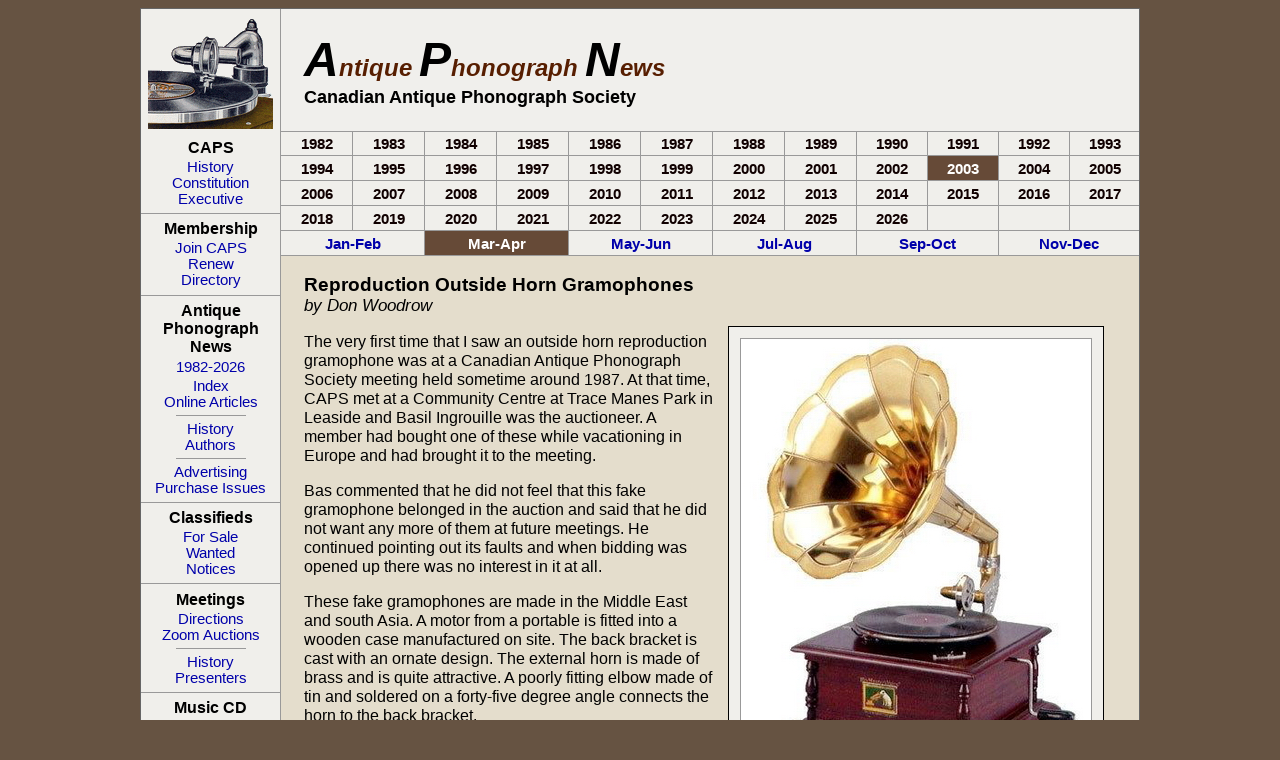

--- FILE ---
content_type: text/html
request_url: https://capsnews.org/apn2003-2.htm
body_size: 8210
content:
<!DOCTYPE HTML PUBLIC "-//W3C//DTD HTML 4.01 Transitional//EN">

<HTML>

<HEAD>

<TITLE>CAPS 2003 APN</TITLE>

<META http-equiv=Content-Type content="text/html; charset=windows-1252">

<link rel="stylesheet" href="caps.css">

<META NAME="description"
content="If you are interested in phonographs, gramophones and the history of recorded sound, then the Canadian Antique
Phonograph Society (CAPS) is for you. This site provides a glimpse of the Society's programs and activities, and highlights
from its bi-monthly publication Antique Phonograph News (APN).">

<META NAME="keywords"
content="phonograph gramophone Canadian antique Victrola 78 cylinder recording Edison music sound">

<META NAME="viewport" content="width=device-width, initial-scale=1">

</HEAD>

<BODY>

<CENTER>

<TABLE BORDER=0 CELLPADDING=0 CELLSPACING=0 WIDTH="1000" ALIGN=CENTER style="border:1px solid #666666">
<TR>
<TD VALIGN=TOP WIDTH="139" BGCOLOR="#F0EFEB" style="border-right:1px solid #999999">

<TABLE BORDER=0 CELLPADDING=0 CELLSPACING=0 WIDTH="100%" BGCOLOR="#F0EFEB">
<TR>
<TD BGCOLOR="#F0EFEB">

<TABLE BORDER=0 CELLPADDING=0 CELLSPACING=0 WIDTH="100%">
<TR>
<TD ALIGN=CENTER VALIGN=TOP WIDTH="100%" BGCOLOR="#F0EFEB">
 
<A HREF="index.htm"><IMG style="padding-top:10px; padding-bottom:10px" SRC="tonearm.gif" WIDTH=125 HEIGHT=110 ALT="Go to CAPS Home Page" Title="Go to CAPS Home Page"></a>

<TABLE class=menu>
<TR>
<TD class="menu-title">
<p class="menu-title">CAPS</p>
</TD>
</TR>
</TABLE>

<TABLE class=menu>
<TR>
<TD class="menu">
<p class="menu-page"><A HREF="history.htm" Title="A History of CAPS First 50 Years">History</a></p>
<p class="menu-page"><A HREF="constit.htm" Title="CAPS Constitution, Policies and Procedures">Constitution</a></p>
<p class="menu-page"><A HREF="executiv.htm" Title="CAPS Current Executive - 2022-2025">Executive</a></p>
</TD>
</TR>
</TABLE>

<hr class="full-line">

<TABLE class=menu>
<TR>
<TD class="menu-title">
<p class="menu-title">Membership</p>
</TD>
</TR>
</TABLE>

<TABLE class=menu>
<TR>
<TD class="menu">
<p class="menu-page"><A HREF="subs.htm" Title="Become a CAPS Member">Join CAPS</a></p>
<p class="menu-page"><A HREF="subs.htm" Title="Renew your CAPS Membership">Renew</a></p>
<p class="menu-page"><A HREF="http://www.capsnews.org/membership/capsmemdir.pdf" Title="Online Membership Directory - for members only">Directory</a></p>
</TD>
</TR>
</TABLE>

<hr class="full-line">

<TABLE class=menu>
<TR>
<TD class="menu-title">
<p class="menu-title">Antique<br>Phonograph<br>News</p>
</TD>
</TR>
</TABLE>

<TABLE class=menu>
<TR>
<TD class="menu">
<p class="menu-page" style="padding-top:1px; padding-bottom:3px"><A HREF="2026.htm" Title="All CAPS Magazines from 1982 through the Current Issue">1982-2026</a></p>
<p class="menu-page"><A HREF="apnindex.htm" Title="Index of All CAPS Magazines">Index</a></p><p class="menu-page"><A HREF="onlinearticles.htm" Title="All Online Articles by Author and Publication Date">Online Articles</a></p>
<hr class="half-line">
<p class="menu-page"><A HREF="http://www.capsnews.org/apnarticlesbydate.pdf" Title="A Report of All APN Articles by Date">History</a></p>
<p class="menu-page"><A HREF="http://www.capsnews.org/apnarticlesbyauthor.pdf" Title="A Report of All APN Articles by Author">Authors</a></p>
<hr class="half-line">
<p class="menu-page"><A HREF="adverts.htm" Title="Advertising Rates for Antique Phonograph News">Advertising</a></p>
<p class="menu-page"><A HREF="apnpurchase.htm" Title="Purchase Issues of Antique Phonograph News">Purchase Issues</a></p>
</TD>
</TR>
</TABLE>

<hr class="full-line">

<TABLE class=menu>
<TR>
<TD class="menu-title">
<p class="menu-title">Classifieds</p>
</TD>
</TR>
</TABLE>

<TABLE class=menu>
<TR>
<TD class="menu">
<p class="menu-page"><A HREF="classifieds-forsale.htm" Title="Items for Sale by CAPS Members">For Sale</a></p>
<p class="menu-page"><A HREF="classifieds-wanted.htm" Title="Items Wanted by CAPS Members">Wanted</a></p>
<p class="menu-page"><A HREF="classifieds-notices.htm" Title="Notices by CAPS Members">Notices</a></p>
</TD>
</TR>
</TABLE>

<hr class="full-line">

<TABLE class=menu>
<TR>
<TD class="menu-title">
<p class="menu-title">Meetings</p>
</TD>
</TR>
</TABLE>

<TABLE class=menu>
<TR>
<TD class="menu">
<p class="menu-page"><A HREF="meetings.htm" Title="Directions to CAPS Meeting Location at Centennial College">Directions</a></p>
<p class="menu-page"><A HREF="zoomauctions.htm" Title="Complete Listings of Past Zoom Auctions">Zoom Auctions</a></p>
<!--<p class="menu-page"><A HREF="meetings.htm#Presentations">Presentations</a></p>-->
<hr class="half-line">
<p class="menu-page"><A HREF="http://www.capsnews.org/capspresentationsbydate.pdf" Title="A Report of All Meeting Presentations Ordered by Date">History</a></p>
<p class="menu-page"><A HREF="http://www.capsnews.org/capspresentationsbypresenter.pdf" Title="A Report of All Meeting Presentations Ordered by Presenter">Presenters</a></p>
</TD>
</TR>
</TABLE>

<hr class="full-line">

<TABLE class=menu>
<TR>
<TD class="menu-title">
<p class="menu-title">Music CD</p>
</TD>
</TR>
</TABLE>

<TABLE class=menu>
<TR>
<TD class="menu">
<p class="menu-page"><A HREF="cdmusic.htm" Title="List of Tracks, Listen to Sample Tracks">Tracklist</a></p>
<p class="menu-page"><A HREF="cdbook.htm" Title="Complete CD Booklet">Booklet</a></p>
<p class="menu-page"><A HREF="cdorder.htm" Title="Instructions for Purchasing CAPS CD">Purchase CD</a></p>
</TD>
</TR>
</TABLE>

<hr class="full-line">

<TABLE class=menu>
<TR>
<TD class="menu-title">
<p class="menu-title">Media</p>
</TD>
</TR>
</TABLE>

<TABLE class=menu>
<TR>
<TD class="menu">
<p class="menu-page"><A HREF="https://www.facebook.com/groups/2467946570177376" Title="CAPS Facebook Page">Facebook</a></p>
<p class="menu-page"><A HREF="https://www.youtube.com/c/CanadianAntiquePhonographSociety" Title="CAPS YouTube Channel">YouTube</a></p>
</TD>
</TR>
</TABLE>
        				
<hr class="full-line">

<TABLE class=menu>
<TR>
<TD class="menu-title">
<p class="menu-title">Reference</p>
</TD>
</TR>
</TABLE>

<TABLE class=menu>
<TR>
<TD class="menu">
<p class="menu-page"><A HREF="links.htm" Title="Related Sites">Links</a></p>
<hr class="half-line">
<p class="menu-page"><A HREF="recordedsound.htm" Title="All Online Articles Documenting the History of Canadian Sound Recordings">Recorded<br>Sound<br>in Canada</a></p>
</TD>
</TR>
</TABLE>

<TABLE BORDER=0 CELLPADDING=0 CELLSPACING=0 WIDTH="100%" ALIGN=CENTER>
<TR>
<TD ALIGN=CENTER VALIGN=TOP WIDTH="100%" BGCOLOR="#F0EFEB">

<A HREF="index.htm"><IMG style="padding-top:5; margin-bottom:-2" SRC="gramophone.jpg" WIDTH=60 HEIGHT=55 ALT="Go to CAPS Home Page" Title="Go to CAPS Home Page" BORDER=0></a>
</TD>
</TR>
</TABLE>

</TD>
</TR>
</TABLE>

</TD>
</TR>
</TABLE>

<!--<hr class="full-line">-->

</TD>
<TD ALIGN=LEFT VALIGN=TOP BGCOLOR="#E4DDCC">

<TABLE BORDER=0 CELLPADDING=0 CELLSPACING=0 WIDTH="100%" BGCOLOR="#E4DDCC">
<TR>
<TD ALIGN=LEFT VALIGN=TOP BGCOLOR="#F0EFEB">

<TABLE BORDER=0 CELLPADDING=0 CELLSPACING=0 WIDTH="100%" BGCOLOR="#999999" ALIGN=CENTER>
<TR>
<TD BGCOLOR="#E4DDCC" WIDTH="100%" VALIGN=TOP COLSPAN="12">

<TABLE CELLPADDING=23 CELLSPACING=0 WIDTH="100%">
<TR>
<TD ALIGN=LEFT VALIGN=TOP BGCOLOR="#F0EFEC">

<span class="h1">A</span><span class="h2">ntique </span>
<span class="h1">P</span><span class="h2">honograph </span>
<span class="h1">N</span><span class="h2">ews </span><br>
<span class="h3">Canadian Antique Phonograph Society</span>
</TD>
</TR>
</TABLE>

</TD>
</TR>
<TR> 
<TD class="apngrid" style="border-top:1px solid #999999"><A HREF="1982.htm" style="color:#100000">1982</A></TD>
<TD class="apngrid" style="border-top:1px solid #999999"><A HREF="1983.htm" style="color:#100000">1983</A></TD>
<TD class="apngrid" style="border-top:1px solid #999999"><A HREF="1984.htm" style="color:#100000">1984</A></TD>
<TD class="apngrid" style="border-top:1px solid #999999"><A HREF="1985.htm" style="color:#100000">1985</A></TD>
<TD class="apngrid" style="border-top:1px solid #999999"><A HREF="1986.htm" style="color:#100000">1986</A></TD>
<TD class="apngrid" style="border-top:1px solid #999999"><A HREF="1987.htm" style="color:#100000">1987</A></TD>
<TD class="apngrid" style="border-top:1px solid #999999"><A HREF="1988.htm" style="color:#100000">1988</A></TD>
<TD class="apngrid" style="border-top:1px solid #999999"><A HREF="1989.htm" style="color:#100000">1989</A></TD>
<TD class="apngrid" style="border-top:1px solid #999999"><A HREF="1990.htm" style="color:#100000">1990</A></TD>
<TD class="apngrid" style="border-top:1px solid #999999"><A HREF="1991.htm" style="color:#100000">1991</A></TD>
<TD class="apngrid" style="border-top:1px solid #999999"><A HREF="1992.htm" style="color:#100000">1992</A></TD>
<TD class="apngrid" style="border-top:1px solid #999999; border-right:0"><A HREF="1993.htm" style="color:#100000">1993</A></TD>
</td>
</tr>
<tr>
<TD class="apngrid"><A HREF="1994.htm" style="color:#100000">1994</A></TD>
<TD class="apngrid"><A HREF="1995.htm" style="color:#100000">1995</A></TD>
<TD class="apngrid"><A HREF="1996.htm" style="color:#100000">1996</A></TD>
<TD class="apngrid"><A HREF="1997.htm" style="color:#100000">1997</A></TD>
<TD class="apngrid"><A HREF="1998.htm" style="color:#100000">1998</A></TD>
<TD class="apngrid"><A HREF="1999.htm" style="color:#100000">1999</A></TD>
<TD class="apngrid"><A HREF="2000.htm" style="color:#100000">2000</A></TD>
<TD class="apngrid"><A HREF="2001.htm" style="color:#100000">2001</A></TD>
<TD class="apngrid"><A HREF="2002.htm" style="color:#100000">2002</A></TD>
<TD class="apngrid-highlight"><A HREF="2003.htm" style="color:#FFFFFE">2003</A></TD>
<TD class="apngrid"><A HREF="2004.htm" style="color:#100000">2004</A></TD> 
<TD class="apngrid" style="border-right:0"><A HREF="2005.htm" style="color:#100000">2005</A></TD>
</td>
</tr>
<tr>
<TD class="apngrid"><A HREF="2006.htm" style="color:#100000">2006</A></TD>
<TD class="apngrid"><A HREF="2007.htm" style="color:#100000">2007</A></TD>
<TD class="apngrid"><A HREF="2008.htm" style="color:#100000">2008</A></TD>
<TD class="apngrid"><A HREF="2009.htm" style="color:#100000">2009</A></TD>
<TD class="apngrid"><A HREF="2010.htm" style="color:#100000">2010</A></TD>
<TD class="apngrid"><A HREF="2011.htm" style="color:#100000">2011</A></TD>
<TD class="apngrid"><A HREF="2012.htm" style="color:#100000">2012</A></TD>
<TD class="apngrid"><A HREF="2013.htm" style="color:#100000">2013</A></TD>
<TD class="apngrid"><A HREF="2014.htm" style="color:#100000">2014</A></TD>
<TD class="apngrid"><A HREF="2015.htm" style="color:#100000">2015</A></TD>
<TD class="apngrid"><A HREF="2016.htm" style="color:#100000">2016</A></TD>
<TD class="apngrid" style="border-right:0"><A HREF="2017.htm" style="color:#100000">2017</A></TD>
</td>
</tr>
<tr>
<TD class="apngrid"><A HREF="2018.htm" style="color:#100000">2018</A></TD>
<TD class="apngrid"><A HREF="2019.htm" style="color:#100000">2019</A></TD>
<TD class="apngrid"><A HREF="2020.htm" style="color:#100000">2020</A></TD>
<TD class="apngrid"><A HREF="2021.htm" style="color:#100000">2021</A></TD> 
<TD class="apngrid"><A HREF="2022.htm" style="color:#100000">2022</A></TD>
<TD class="apngrid"><A HREF="2023.htm" style="color:#100000">2023</A></TD>
<TD class="apngrid"><A HREF="2024.htm" style="color:#100000">2024</A></TD>
<TD class="apngrid"><A HREF="2025.htm" style="color:#100000">2025</A></TD>
<TD class="apngrid"><A HREF="2026.htm" style="color:#100000">2026</A></TD>
<TD class="apngrid"></TD>
<TD class="apngrid"></TD>
<TD class="apngrid" style="border-right:0"></TD>
</TD>
</TR>
<TR>

<TD COLSPAN="12" height="0" BGCOLOR="#E4DDCC">  <!-- to add space above months change height and add top border to css td.month -->
</TD>
</TR>
<TR>
<TD class="apnmonth" COLSPAN="2"><A HREF="apn2003-1.htm">Jan-Feb</A></TD>
<TD class="apnmonth-highlight" COLSPAN="2">Mar-Apr</TD>
<TD class="apnmonth" COLSPAN="2"><A HREF="apn2003-3.htm"><B>May-Jun</A></TD>
<TD class="apnmonth" COLSPAN="2"><A HREF="apn2003-4.htm"><B>Jul-Aug</A></TD>
<TD class="apnmonth" COLSPAN="2"><A HREF="apn2003-5.htm"><B>Sep-Oct</A></TD>
<TD class="apnmonth" COLSPAN="2" style="border-right:0"><A HREF="apn2003-6.htm"><B>Nov-Dec</A>
</TD>
</TR>
<TR>
<TD BGCOLOR="#E4DDCC" WIDTH="100%" VALIGN=TOP COLSPAN="12">

<TABLE BORDER=0 CELLPADDING=23 CELLSPACING=0 WIDTH="100%">
<TR>
<TD BGCOLOR="#E4DDCC" WIDTH="100%" VALIGN=TOP>

<div class="article-head">Reproduction Outside Horn Gramophones</div>
<div class="article-author">by Don Woodrow</div>

<table ALIGN=RIGHT class="image">
<tr>
<td VALIGN=TOP class="image">

<table WIDTH=350>
<tr>
<td>
<IMG style="border:1px solid #999999" SRC="2003-02a.jpg" WIDTH=350 HEIGHT=455 ALT="" BORDER=0>
</td>
</tr>
</table>

</TD>
</TR>
</TABLE>

<p class="article-text">The very first time that I saw an outside horn 
reproduction gramophone was at a Canadian 
Antique Phonograph Society meeting held 
sometime around 1987. At that time, CAPS met at a 
Community Centre at Trace Manes Park in Leaside 
and Basil Ingrouille was the auctioneer. A member 
had bought one of these while vacationing in Europe 
and had brought it to the meeting.</p>

<p class="article-text">Bas commented that he did not feel that this fake
gramophone belonged in the auction and said that he
did not want any more of them at future meetings. He
continued pointing out its faults and when bidding
was opened up there was no interest in it at all.</p>

<p class="article-text">These fake gramophones are made in the Middle East 
and south Asia. A motor from a portable is fitted into 
a wooden case manufactured on site. The back 
bracket is cast with an ornate design. The external 
horn is made of brass and is quite attractive. A poorly 
fitting elbow made of tin and soldered on a forty-five 
degree angle connects the horn to the back bracket.</p>

<p class="article-text">When you see a His Master's Voice decal on the front
of the cabinet and engraved on the nickel plating of
the reproducer your expectation is that you are 
buying a genuine outside horn gramophone.</p>

<p class="article-text">The rectangular cabinet with pillars in each corner is
the cabinet style that I see most frequently. Recently,
I saw a cabinet that was completely round. It still had 
the red mahogany stain and HMV (His Master’s
Voice) decal on the front of the case and on the
reproducer. In photographs, I have seen another style 
that has oval glass windows on the sides of the
cabinet presumably so that you can watch the
movement of the motor.</p>

<p class="article-text">After writing the article on Reproduction Outside
Horn Gramophones (refer to Antique Phonograph
News November/December 1997) I forwarded a copy
to Eric Reiss, author of the Compleat Talking
Machine. I suggested that he add information about
these gramophones as they were becoming quite a
problem in Canada. His update required four pages.
One of the fakes shown in his article has a Columbia
Viva-tonal decal on the front. It is unusual in that the
cabinet is hexagonal and each side has wooden
decorative pieces added.</p>

<p class="article-text">About nine months later, I received a package in the
mail from Arizona, identifying the contents as a
book.I said to my wife, "I didn’t order a book from
the States. Who could possibly be sending me a
book?” The author had mailed his updated book to
me along with a short note enclosed thanking me for
all of my help and suggestions.</p>

<p class="article-text">About two years after the meeting in Trace Manes
Park, a collector brought me a Victrola VIII and IX 
for overhaul. The red mahogany cabinets had their
original finish and were in exceptionally nice
condition. He wanted these gramophones to play as
perfectly as possible. The owner was young,
enthusiastic and so very proud of these Victrolas. He
told me that some day he would like to own an
outside horn machine.</p>

<p class="article-text">During an overhaul, I completely remove both
mainsprings, clean, lubricate and reinstall them. All
gears and spindles are also cleaned and oiled. I also 
disassemble the reproducer and if the diaphragm is
damaged or the rubber gaskets have become hard and brittle, I
replace them. This improves the sound quality.</p>

<table ALIGN=LEFT class="image">
<tr>
<td VALIGN=TOP class="image">

<table WIDTH=350>
<tr>
<td>
<IMG style="border:1px solid #999999" SRC="2003-02c.jpg" WIDTH=350 HEIGHT=497 ALT="" BORDER=0>
</td>
</tr>
</table>

</TD>
</TR>
</TABLE>

<p class="article-text">A few months passed when I received a call from him. He
was at an antique shop in the Eglinton, Mount Pleasant,
Bayview area of Toronto and had located an outside horn
gramophone that was not working. The owner had
offered to trade it for his Victrolas VIII and IX. He
made it very clear that when the trade was made there
would be no trading back. Could I repair it? I suggested
that he look at the motor to see if any gears were damaged and
to ensure that the motor was complete. (It is not uncommon
to have repairs brought to me with spring barrels completely
missing). I assured him that my success rate on repairs was
high that I could most likely repair it for him. The trade
must have been a very difficult decision for him.</p>

<p class="article-text">He arrived at my home shortly afterwards. When he lifted this
gramophone from his car,I said "Oh! Oh!" With a
worried look he asked "What is Oh! Oh!" I told him
that he had just bought a reproduction outside horn
machine. I will never forget the expression on his
face. Although I felt badly, it did not occur to me to
ask questions that I would ask today. Fake
gramophones were not all that common at that time.
When this repair was completed, he advised me that
he no longer had any interest in this gramophone.
Shortly afterwards, he traded it for an Amberola 30 in 
average condition. I have since lost track of him and I think it
likely that the experience may have discouraged him from the hobby.</p>

<p class="article-text">Before submitting this article, I wrote to Robert Baumbach,
author of Look for the Dog. I explained that I would be writing a second
article on fake gramophones and asked permission
to use his drawing. His response was "By all means
and thank you for asking. I enjoyed your article on
reproduction gramophones and am pleased to help your update, in my
small way."</p>

<p class="article-text">Several years ago, while visiting the Antique Flea Market in Pickering, I
was told that a dealer there was selling reproduction outside horn
gramophones. I went to his booth and stood
looking at one priced at $400.00 for a just a few
moments. The dealer wasted no time in coming
over to me. He asked "Are you interested?
I am sure we can make a deal!" Without identifying
myself, I replied "What can you tell me about
this machine?" To his credit, he said, "We think
it might be a reproduction." I replied "You no longer have to think, 
it DEFINITELY is a reproduction."</p>

<p class="article-text">I only visit this flea market occasionally but
when I do, I usually drop by his booth.
He advised me that he had two stores and
imports these gramophones from the
Middle East. They arrive with other
furniture in a cargo ship container and he
sells quite a few of them. He confided to
me that he had twenty-five of them
stored in the basement of his home
and could give me a great price if I
was interested in buying a quantity of 
them. (I wasn’t!) He now tells potential customers
that he purchased the gramophone at an auction and
knows very little about it. During one visit, he
showed me a cabinet that had been dropped. The soft
wood made of pine had splintered into several pieces.
At the time, I remember thinking about wood for a
campfire.</p>

<table ALIGN=RIGHT class="image">
<tr>
<td VALIGN=TOP class="image">

<table WIDTH=350>
<tr>
<td>
<IMG style="border:1px solid #999999" SRC="2003-02b.jpg" WIDTH=350 HEIGHT=369 ALT="" BORDER=0>
</td>
</tr>
</table>

</TD>
</TR>
</TABLE>

<p class="article-text">About 1990, an advertisement appeared in the
Toronto Star. It read: HMV GRAMOPHONE,
LARGE HORN. Upon reading the ad, I immediately
suspected a reproduction, an assumption that proved
to be correct. I advised him that I repaired should he
ever need my service. When he arrived, he
had seven of them in the back of his station
wagon. He inquired "These aren’t ALL
reproductions are they?" To which I
replied "Yes. All of them." He
admitted that he had imported
them from India. I learned
afterwards that at least two of our
members had driven to his home in
Mississauga and upon seeing what he
had for sale, immediately left. He dropped
off one gramophone for repair. The crank angled
from the top of the cabinet confirming that a
motor from a fairly common portable had been
used.</p>

<p class="article-text">Over the years, I have repaired at least a dozen of
these gramophones. Perhaps the reason why I
don’t particularly enjoy working on them is
because I know that they are not authentic.
Recent repairs I have worked on had the
mainspring kinked. Most likely needle nose pliers
were used in an attempt to form the spring
around the centre shaft. Worse still, the spring
had no lubricant whatsoever! Springs should be
lubricated with a heavy duty wheel bearing
grease. Oil should not be used as it is too
light and will not stay on the spring
surface. Many of the motors installed are
Thorens (made in Switzerland) and have
a very uncommon spring width. My
supply of .026" x 7/8" mainsprings is
almost depleted.</p>

<p class="article-text">My last repair of one of these gramophones was
brought to me last summer. The cabinet and matching
stand were the most ornate that I have ever seen! The
cabinet had decorative columns painted gold added
between each of the six sides. There was no decal.
Decorative gold metal plating had been added to both
the cabinet and the stand to enhance the appearance.
The owner had bought it on e-bay for $1,000 U.S.
dollars while in Florida. When he crossed the border,
he had to pay duty as well. Although it occurred to
him that he might have bought a fake, he did not
realize that it had mechanical problems until he
arrived home. Nevertheless, he seemed very pleased
with his purchase.</p>

<p class="article-text">To avoid buying a reproduction gramophone, talk to
or buy from experienced collectors or dealers and
become knowledgeable by reading about and
studying the pictures of external horn machines.
For information on Victor Talking machines, I
suggest "Look for the Dog" by Robert W. Baumbach.
(8-1/2 x 5-1/2 326 pages). IBSN 0-9606466-0-4.
Current Canadian price is $39.50. Published by
Mulholland Press, 14332 Mulholland Dr., Los
Angeles, CA 90077.</p>

<p class="article-text">Columbia disc machines are illustrated in the
Columbia Phonograph Companion, Volume II.
ISBN 0-9606466-2-0. The author of this book
is also Robert Baumbach.
Current Canadian price
is $37.50. Same
publisher as above.</p>

<p class="article-text">Another publication that I would recommend is "The
Compleat Talking Machine" by Eric  Reiss (Third Edition)
ISBN 1-886606-12-9
(8-172" x 11" 236
pages). Note Old English spelling of Compleat.
Current Canadian Price $47.50. Published by
Sonoran Publishing, LLC Chandler, Arizona.</p>

<p class="article-text">Hopefully, this article may spare others the despair of
buying an outside horn gramophone only to learn that
their purchase is a poor copy. They are showing up
with increasing frequency in antique stores, auctions,
flea markets and e-bay.</p>


<CENTER>
<p class="article-text">
<table BORDER=0 CELLPADDING=0 CELLSPACING=0 WIDTH="800" BGCOLOR="#E4DDCC" style="padding-top:10px">
<tr>
<td ALIGN=LEFT VALIGN=TOP BGCOLOR="#F0EFEB">

<table CELLPADDING=18 CELLSPACING=1 BGCOLOR="#999999" WIDTH="800" ALIGN=CENTER>
<tr>
<td ALIGN=CENTER VALIGN=MIDDLE BGCOLOR="#F0EFEB" COLSPAN="2">

<p class="article-text" style="font-size:24px"><B>Comparison of Original and Fake Gramophone</B></p>

</td>
</tr>

<td ALIGN=LEFT VALIGN=TOP BGCOLOR="#F0EFEB" WIDTH="50%">
<p class="article-text"><B>Original Victor Outside Horn Gramophone</B><br>
(Models 0 through VI)</p>

<p class="article-text"><B>Serial Plate</B></p>

<p class="article-text">Victor Talking Machines used a metal
serial plate. The plate shows
V or Vic followed by the Model
(0, I, IL, IIT, IV, V or VI) and
then the serial number.</p>

<p class="article-text"><B>Back Bracket</B></p>

<p class="article-text">Made of cast steel painted black with ornate
gold trim.</p>

<p class="article-text"><B>Horn</B></p>

<p class="article-text">Many different styles. Steel, steel and brass, wood (oak
and mahogany). Horns were nicely designed.</p>

<p class="article-text"><br><B>Elbow</B></p>

<p class="article-text">Cast (nickel plated). Nicely curved design.</p>

<p class="article-text"><B>Tone Arm</B></p>

<p class="article-text">Nickel plated. Beautifully tapered. Nice design.</p>

<p class="article-text"><br><br><B>Reproducer</B></p>

<p class="article-text">Concert or Exhibition. Mica diaphragm.</p>

<p class="article-text"><br><br><B>Cabinet</B></p>

<p class="article-text">Hardwood (oak or mahogany).</p>

</td>
<td ALIGN=LEFT VALIGN=TOP BGCOLOR="#F0EFEB">

<p class="article-text"><B>Fake Gramophone</B><br>
(Made in Middle East and south Asia)</p>

<p class="article-text"><B>Serial Plate</B></p>

<p class="article-text">HMV decal reproduced
from portables sold
in the United Kingdom.
Grainy (not sharp) image
No model or serial number.</p>

<p class="article-text"><B>Back Bracket</B></p>

<p class="article-text">Ornate back bracket cast (silver coloured)<br><br></p>

<p class="article-text"><B>Horn</B></p>

<p class="article-text">The morning glory style horn (brass with ten
panels) is the only style that I have
encountered. Well constructed.
Most likely there are others.</p>

<p class="article-text"><B>Elbow</B></p>

<p class="article-text">Tin that has been soldered at a 45 degree angle.</p>

<p class="article-text"><B>Tone Arm</B></p>

<p class="article-text">Very poorly made. If cast, pitted; if brass, crudely soldered. Often out of round where the reproducer is
attached to the U-tube on the tone arm.</p>

<p class="article-text"><B>Reproducer</B></p>

<p class="article-text">"His Masters Voice" (fake) and
SOUNDBOX engraved on the nickel plated
outer case of the reproducer.
Duralium (tinfoil) diaphragm.</p>

<p class="article-text"><B>Cabinet</B></p>

<p class="article-text">Soft wood (pine)</p>

</td> 
</tr>
<tr> 
<td ALIGN=CENTER VALIGN=MIDDLE BGCOLOR="#F0EFEB" COLSPAN="2">

<p class="article-text" style="text-align:left">Eric Reiss advises that there is ONE exception. The Model 32 is an AUTHENTIC outside horn gramophone and has a HMV decal. It was manufactured in 1927 and has a four spring motor. This is a very late production date for an outside horn gramophone. It is a very rare gramophone. Fake machines always have a small lightweight one or two spring motor.</p>

</td>
</tr>
</table>

</td>
</tr>
</table>
</CENTER> 

</TD>
</TR>
</TABLE>

</TD>
</TR>
</TABLE>

</TD>
</TR>
</TABLE>

</TABLE>

</CENTER>

</BODY>
</HTML>


--- FILE ---
content_type: text/css
request_url: https://capsnews.org/caps.css
body_size: 1169
content:
body{background-color:#665342} /*8A6D4F C8C4B9 5B4A3A*/

a:link{color:#0000AA;text-decoration:none;}
a:hover{color:#0000AA;text-decoration:underline;}
a:visited{color:#800080;text-decoration:none;}

p.menu-title{margin-top:0pt; margin-bottom:0pt; font:16px Arial; font-weight:600; color:#000000; background-color:#F0EFEB}
p.menu-page{margin-top:0pt; margin-bottom:0pt; font:14.5px Arial; font-weight:500; color:#000000}

p.article-text{font-size:12pt; font-family:"Arial"; font-weight:500; color:#000000; line-height:1.2}
p.blockquote-text{font-size:16px; font-family:"Arial"; font-weight:500; color:#000000; font-style:italic; margin-left:30px; margin-right:30px; line-height:1.2}
.block-quote{font-size:16px; font-family:"Arial"; font-weight:500; color:#000000; font-style:italic; margin-left:30px; margin-right:30px; line-height:1.2}
.article-head{font-size:14pt; font-family:"Arial"; font-weight:600; margin-top:-5px; color:#000000; line-height:1.2}
.article-author{font-size:12.5pt; font-family:"Arial"; font-weight:500; font-style:italic; color:#000000; line-height:1.2}

p.apn{font-size:16px; font-family:"Arial"; font-weight:500; color:#000000}
p.apnindex{font-size:17px; font-family:"Arial"; font-weight:500; color:#000000; text-align:center}
p.purchase{font-size:18px; font-family:"Arial"; font-weight:500; color:#000000; margin-bottom:15px}
p.monthyear{font-size:12pt; font-family:"Arial"; font-weight:600; color:#000000}

.discography{font-size:10pt; font-family:"Arial"; font-weight:500; color:#000000}

.links{font-family:"Arial"; font-size:12pt; font-weight:500; color:#000000; line-height:1.3}

.exec-name{font-family:"Arial"; font-size:12pt; font-weight:500; color:#000000; margin-top:12px}
.exec-role{font-family:"Arial"; font-size:10.5pt; font-weight:500; font-style:oblique; color:#000000}
.officer{font-family:"Arial"; font-size:10.5pt; font-weight:500; color:#000000; margin-top:1px}
.heading{font-family:"Arial"; font-size:10.5pt; font-weight:600; color:#571E01}
.paypal{font-family:"Arial"; font-size:11pt; font-weight:bold; color:#000000}

caption{font-size:10pt; font-family:Arial; caption-side:bottom;padding-top:6px}
.photocaption{font-size:9pt; font-family:Arial; text-align:center; padding-top:10px; padding-bottom:0px}
.photocaption-history{font-size:10pt; font-family:Arial; text-align:center; padding-top:6px; padding-bottom:0px}

.superscript{font-family:"Arial"; font-size: .70em; line-height: 0.5em; vertical-align: baseline; position: relative; top: -0.4em;}

hr.full-line{border:none; height:0px; border-top:1px solid #999999; margin-top:6.2px; margin-bottom:6.2px}
hr.half-line{border:none; height:0px; border-top:1px solid #999999; margin-top:5px; margin-bottom:5px; width:70}

table.menu{margin-left:auto; margin-right:auto; border-collapse:collapse}
table.image{table-layout:fixed; background-color:#E4DDCC; border:1px solid #000000; border-spacing:0px; margin:10px 12px;}
table.apn-purchase{table-layout:fixed; border:1px solid #999999; border-spacing:0px}

td.apngrid{font:15px Arial; font-weight:600; text-align:center; height:25px; background-color:#F0EFEB; border-width:0 1px 1px 0; border-style:solid; border-color:#999999; padding-top:1px} 
td.apngrid-highlight{color:#FFFFFF; background-color:#664A37; font:15px Arial; font-weight:600; text-align:center; height:25px; border-width:0 1px 1px 0; border-style:solid; border-color:#999999; padding-top:1px} /* #472914 */
td.apnmonth{font:15px Arial; font-weight:600; text-align:center; height:25px; background-color:#F0EFEB; border-width:0 1px 1px 0; border-style:solid; border-color:#999999; padding-top:2px}
td.apnmonth-noarticle{font:15px Arial; color:#999999; font-weight:600; text-align:center; height:25px; background-color:#F0EFEB; border-width:0 1px 1px 0; border-style:solid; border-color:#999999; padding-top:2px}
td.apnmonth-highlight{color:#FFFFFF; background-color:#664A37; font:15px Arial; font-weight:600; text-align:center; height:25px; border-width:0 1px 1px 0; border-style:solid; border-color:#999999; padding-top:2px} /* #664A37 */

td.capp{color:#000000; background-color:#F0EFEB; font:13.5px Arial; font-weight:500; text-align:center} 

td.menu{text-align:center; background-color:#F0EFEB; padding-top:0px; padding-bottom:0px}
td.menu-title{text-align:center; background-color:#F0EFEB; padding-top:.8px; padding-bottom:2px}
td.image{padding:8px; background-color:#F0EFEB}
td.apn-purchase{padding:6px 6px 6px 6px; background-color:#E4DDCC}
td.articles3{font-size:12pt; font-family:"Arial"; font-weight:500; color:#000000; text-align: left; vertical-align: top; line-height:1.2}
td.articles2{font-size:10.5pt; font-family:"Arial"; font-weight:500; color:#000000; text-align: left; vertical-align: top; line-height:1.2}
td.music{font-size:9pt; font-family:"Arial"; font-weight:500; color:#000000; text-align: left; vertical-align: top}

td.classifieds0{font-size:15px; font-family:"Arial"; font-weight:500; color:#3B1E01; text-align: center; vertical-align: top; padding: 12px}
td.classifieds1{font-size:15px; font-family:"Arial"; font-weight:500; color:#000000; text-align: left; vertical-align: top; border-right:1px solid #999999; border-bottom:1px solid #999999; padding: 12px}
td.classifieds2{font-size:12px; font-family:"Arial"; font-weight:500; font-style:oblique; color:#000000; text-align: left; vertical-align: top; border-bottom:1px solid #999999; padding: 12px}
.contact{font-family:"Arial"; font-size:14px; font-weight:500; font-style:oblique; color:#571E01}
.right{float:right; font-family:"Arial"; font-size:14px; font-weight:500; font-style:oblique; color:#571E01}
.left{float:left; font-family:"Arial"; font-size:14px; font-weight:500; color:#000000}

td.online1{font-size:13px; font-family:"Arial"; font-weight:500; color:#000000; text-align: left; vertical-align: top; border-right:1px solid #999999; border-bottom:1px solid #999999; padding: 10px}
td.online2{font-size:13px; font-family:"Arial"; font-weight:500; color:#000000; text-align: left; vertical-align: top; border-bottom:1px solid #999999; padding: 10px}

ol, ul{width:94%; margin:0em; padding:0 0 0 2em; font-size:16px; font-family:"Arial"; font-weight:500; color:#000000}
li{padding-left:.3em; font-size:16px; font-family:"Arial"; font-weight:500; color:#000000}

.h1{margin-top:0pt; margin-bottom:0pt; font-family:"Arial"; font-size:48px; font-weight:600; font-style:italic; color:#000000}
.h2{margin-top:0pt; margin-bottom:0pt; font-family:"Arial"; font-size:24px; font-weight:600; font-style:italic; color:#571E01}
.h3{margin-top:0pt; margin-bottom:0pt; font-family:"Arial"; font-size:18px; font-weight:600; font-style:normal; color:#000000}
.h4{margin-top:0pt; margin-bottom:0pt; font-family:"Arial"; font-size:32px; font-weight:500; font-style:normal; color:#000000}

.h5{margin-top:0pt; margin-bottom:0pt; font-family:"Arial"; font-size:32px; font-weight:600; font-style:normal; color:#000000}
.h6{margin-top:0pt; margin-bottom:0pt; font-family:"Arial"; font-size:18px; font-weight:600; font-style:italic; color:#571E01}
.h7{margin-top:0pt; margin-bottom:0pt; font-family:"Arial"; font-size:20px; font-weight:600; font-style:italic; color:#000000}

.h8{margin-top:0pt; margin-bottom:0pt; font-family:"Arial"; font-size:26px; font-weight:500; font-style:normal; color:#000000}
.h9{margin-top:0pt; margin-bottom:0pt; font-family:"Arial"; font-size:34px; font-weight:500; font-style:normal; color:#000000}

.noborder-left{border:1px solid #999999; border-left:0; text-align:center; padding-top:2px; width:107.25px}
.noborder-leftright{border:1px solid #999999; border-left:0; border-right:0; text-align:center; padding-top:2px; width:107.25px}

p.keith-large{margin-top:0pt; margin-bottom:0pt; font:16px Arial; font-weight:600; color: rgb(153, 153, 255); background-color:#000000}
